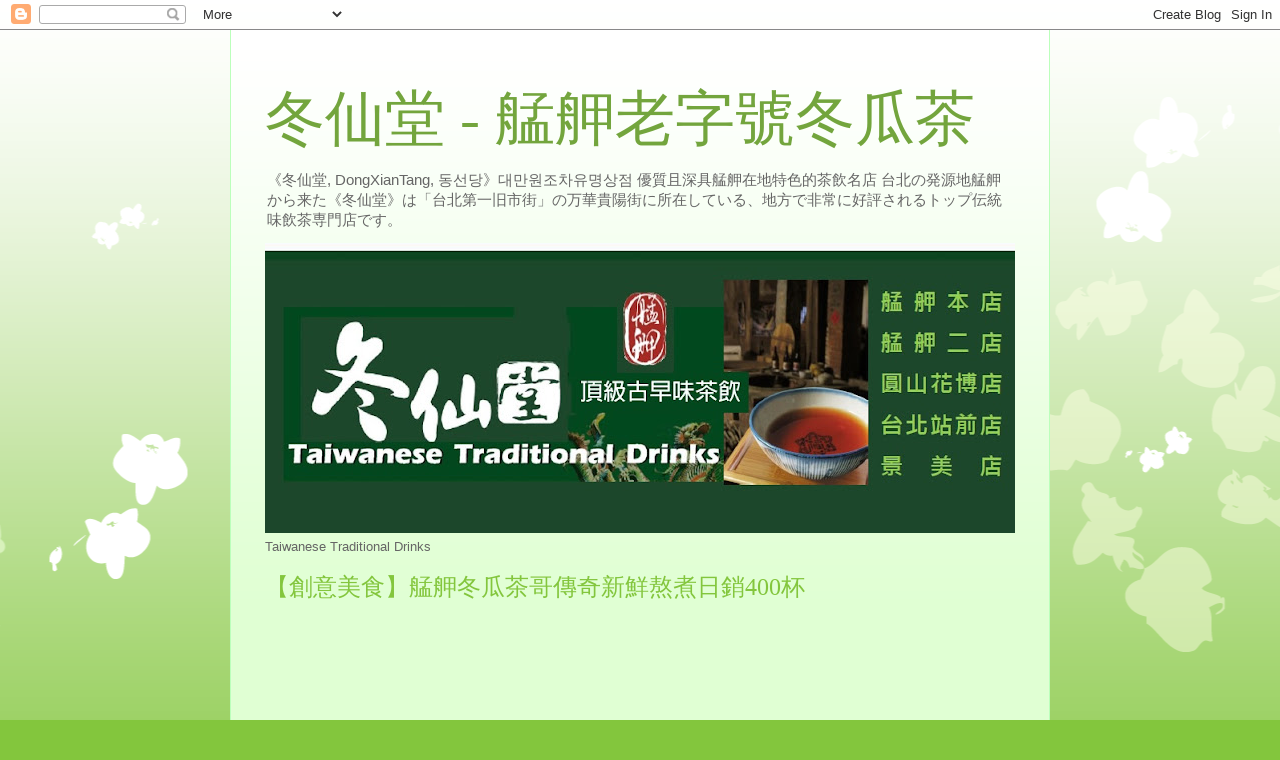

--- FILE ---
content_type: text/html; charset=UTF-8
request_url: http://100monga.blogspot.com/2011/09/400.html
body_size: 9893
content:
<!DOCTYPE html>
<html class='v2' dir='ltr' xmlns='http://www.w3.org/1999/xhtml' xmlns:b='http://www.google.com/2005/gml/b' xmlns:data='http://www.google.com/2005/gml/data' xmlns:expr='http://www.google.com/2005/gml/expr'>
<head>
<link href='https://www.blogger.com/static/v1/widgets/4128112664-css_bundle_v2.css' rel='stylesheet' type='text/css'/>
<meta content='IE=EmulateIE7' http-equiv='X-UA-Compatible'/>
<meta content='width=1100' name='viewport'/>
<meta content='text/html; charset=UTF-8' http-equiv='Content-Type'/>
<meta content='blogger' name='generator'/>
<link href='http://100monga.blogspot.com/favicon.ico' rel='icon' type='image/x-icon'/>
<link href='http://100monga.blogspot.com/2011/09/400.html' rel='canonical'/>
<link rel="alternate" type="application/atom+xml" title="冬仙堂 - 艋舺老字號冬瓜茶 - Atom" href="http://100monga.blogspot.com/feeds/posts/default" />
<link rel="alternate" type="application/rss+xml" title="冬仙堂 - 艋舺老字號冬瓜茶 - RSS" href="http://100monga.blogspot.com/feeds/posts/default?alt=rss" />
<link rel="service.post" type="application/atom+xml" title="冬仙堂 - 艋舺老字號冬瓜茶 - Atom" href="https://www.blogger.com/feeds/8361029560743603227/posts/default" />

<link rel="alternate" type="application/atom+xml" title="冬仙堂 - 艋舺老字號冬瓜茶 - Atom" href="http://100monga.blogspot.com/feeds/9058543183437638520/comments/default" />
<!--Can't find substitution for tag [blog.ieCssRetrofitLinks]-->
<link href='https://i.ytimg.com/vi/kDSOC2X-kWY/0.jpg' rel='image_src'/>
<meta content='http://100monga.blogspot.com/2011/09/400.html' property='og:url'/>
<meta content='【創意美食】艋舺冬瓜茶哥傳奇新鮮熬煮日銷400杯' property='og:title'/>
<meta content='  ' property='og:description'/>
<meta content='https://lh3.googleusercontent.com/blogger_img_proxy/AEn0k_smVmq_uj4PwXL2hLQfCp5AlWYnGyEf8-7RlYbsv5D14kUg5PF2C9pqcB8jByUb24mdh7kMxT88mHLaG3X4XFIUO51gLv0aign_Vlo=w1200-h630-n-k-no-nu' property='og:image'/>
<title>冬仙堂 - 艋舺老字號冬瓜茶: &#12304;創意美食&#12305;艋舺冬瓜茶哥傳奇新鮮熬煮日銷400杯</title>
<style id='page-skin-1' type='text/css'><!--
/*
-----------------------------------------------
Blogger Template Style
Name:     Ethereal
Designer: Jason Morrow
URL:      jasonmorrow.etsy.com
----------------------------------------------- */
/* Variable definitions
====================
<Variable name="keycolor" description="Main Color" type="color" default="#000000"/>
<Group description="Body Text" selector="body">
<Variable name="body.font" description="Font" type="font"
default="normal normal 13px Arial, Tahoma, Helvetica, FreeSans, sans-serif"/>
<Variable name="body.text.color" description="Text Color" type="color" default="#666666"/>
</Group>
<Group description="Background" selector=".body-fauxcolumns-outer">
<Variable name="body.background.color" description="Outer Background" type="color" default="#fb5e53"/>
<Variable name="content.background.color" description="Main Background" type="color" default="#ffffff"/>
<Variable name="body.border.color" description="Border Color" type="color" default="#fb5e53"/>
</Group>
<Group description="Links" selector=".main-inner">
<Variable name="link.color" description="Link Color" type="color" default="#2198a6"/>
<Variable name="link.visited.color" description="Visited Color" type="color" default="#4d469c"/>
<Variable name="link.hover.color" description="Hover Color" type="color" default="#73a53d"/>
</Group>
<Group description="Blog Title" selector=".header h1">
<Variable name="header.font" description="Font" type="font"
default="normal normal 60px Times, 'Times New Roman', FreeSerif, serif"/>
<Variable name="header.text.color" description="Text Color" type="color" default="#ff8b8b"/>
</Group>
<Group description="Blog Description" selector=".header .description">
<Variable name="description.text.color" description="Description Color" type="color"
default="#666666"/>
</Group>
<Group description="Tabs Text" selector=".tabs-inner .widget li a">
<Variable name="tabs.font" description="Font" type="font"
default="normal normal 12px Arial, Tahoma, Helvetica, FreeSans, sans-serif"/>
<Variable name="tabs.selected.text.color" description="Selected Color" type="color" default="#ffffff"/>
<Variable name="tabs.text.color" description="Text Color" type="color" default="#666666"/>
</Group>
<Group description="Tabs Background" selector=".tabs-outer .PageList">
<Variable name="tabs.selected.background.color" description="Selected Color" type="color" default="#ffa183"/>
<Variable name="tabs.background.color" description="Background Color" type="color" default="#ffdfc7"/>
<Variable name="tabs.border.bevel.color" description="Bevel Color" type="color" default="#fb5e53"/>
</Group>
<Group description="Post Title" selector="h3.post-title, h4, h3.post-title a">
<Variable name="post.title.font" description="Font" type="font"
default="normal normal 24px Times, Times New Roman, serif"/>
<Variable name="post.title.text.color" description="Text Color" type="color" default="#2198a6"/>
</Group>
<Group description="Gadget Title" selector="h2">
<Variable name="widget.title.font" description="Title Font" type="font"
default="normal bold 12px Arial, Tahoma, Helvetica, FreeSans, sans-serif"/>
<Variable name="widget.title.text.color" description="Text Color" type="color" default="#666666"/>
<Variable name="widget.title.border.bevel.color" description="Bevel Color" type="color" default="#dbdbdb"/>
</Group>
<Group description="Accents" selector=".main-inner .widget">
<Variable name="widget.alternate.text.color" description="Alternate Color" type="color" default="#cccccc"/>
<Variable name="widget.border.bevel.color" description="Bevel Color" type="color" default="#dbdbdb"/>
</Group>
<Variable name="body.background" description="Body Background" type="background"
color="#83c63d" default="$(color) none repeat-x scroll top left"/>
<Variable name="body.background.gradient" description="Body Gradient Cap" type="url"
default="none"/>
<Variable name="body.background.imageBorder" description="Body Image Border" type="url"
default="none"/>
<Variable name="body.background.imageBorder.position.left" description="Body Image Border Left" type="length"
default="0"/>
<Variable name="body.background.imageBorder.position.right" description="Body Image Border Right" type="length"
default="0"/>
<Variable name="header.background.gradient" description="Header Background Gradient" type="url" default="none"/>
<Variable name="content.background.gradient" description="Content Gradient" type="url" default="none"/>
<Variable name="link.decoration" description="Link Decoration" type="string" default="none"/>
<Variable name="link.visited.decoration" description="Link Visited Decoration" type="string" default="none"/>
<Variable name="link.hover.decoration" description="Link Hover Decoration" type="string" default="underline"/>
<Variable name="widget.padding.top" description="Widget Padding Top" type="length" default="15px"/>
<Variable name="date.space" description="Date Space" type="length" default="15px"/>
<Variable name="post.first.padding.top" description="First Post Padding Top" type="length" default="0"/>
<Variable name="startSide" description="Side where text starts in blog language" type="automatic" default="left"/>
<Variable name="endSide" description="Side where text ends in blog language" type="automatic" default="right"/>
*/
/* Content
----------------------------------------------- */
body, .body-fauxcolumn-outer {
font: normal normal 13px Arial, Tahoma, Helvetica, FreeSans, sans-serif;
color: #666666;
background: #83c63d none repeat-x scroll top left;
}
html body .content-outer {
min-width: 0;
max-width: 100%;
width: 100%;
}
a:link {
text-decoration: none;
color: #73a53d;
}
a:visited {
text-decoration: none;
color: #469c4d;
}
a:hover {
text-decoration: underline;
color: #73a53d;
}
.main-inner {
padding-top: 15px;
}
.body-fauxcolumn-outer {
background: transparent url(http://themes.googleusercontent.com/image?id=0BwVBOzw_-hbMMDZjM2Q4YjctMTY2OC00ZGU2LWJjZDYtODVjOGRiOThlMGQ3) repeat-x scroll top center;
}
.content-fauxcolumns .fauxcolumn-inner {
background: #e0ffd3 url(http://www.blogblog.com/1kt/ethereal/white-fade.png) repeat-x scroll top left;
border-left: 1px solid #bbffbb;
border-right: 1px solid #bbffbb;
}
/* Flexible Background
----------------------------------------------- */
.content-fauxcolumn-outer .fauxborder-left {
width: 100%;
padding-left: 0;
margin-left: -0;
background-color: transparent;
background-image: none;
background-repeat: no-repeat;
background-position: left top;
}
.content-fauxcolumn-outer .fauxborder-right {
margin-right: -0;
width: 0;
background-color: transparent;
background-image: none;
background-repeat: no-repeat;
background-position: right top;
}
/* Columns
----------------------------------------------- */
.content-inner {
padding: 0;
}
/* Header
----------------------------------------------- */
.header-inner {
padding: 27px 0 3px;
}
.header-inner .section {
margin: 0 35px;
}
.Header h1 {
font: normal normal 60px Times, 'Times New Roman', FreeSerif, serif;
color: #73a53d;
}
.Header h1 a {
color: #73a53d;
}
.Header .description {
font-size: 115%;
color: #666666;
}
.header-inner .Header .titlewrapper,
.header-inner .Header .descriptionwrapper {
padding-left: 0;
padding-right: 0;
margin-bottom: 0;
}
/* Tabs
----------------------------------------------- */
.tabs-outer {
position: relative;
background: transparent;
}
.tabs-cap-top, .tabs-cap-bottom {
position: absolute;
width: 100%;
}
.tabs-cap-bottom {
bottom: 0;
}
.tabs-inner {
padding: 0;
}
.tabs-inner .section {
margin: 0 35px;
}
*+html body .tabs-inner .widget li {
padding: 1px;
}
.PageList {
border-bottom: 1px solid #d7fac2;
}
.tabs-inner .widget li.selected a,
.tabs-inner .widget li a:hover {
position: relative;
-moz-border-radius-topleft: 5px;
-moz-border-radius-topright: 5px;
-webkit-border-top-left-radius: 5px;
-webkit-border-top-right-radius: 5px;
-goog-ms-border-top-left-radius: 5px;
-goog-ms-border-top-right-radius: 5px;
border-top-left-radius: 5px;
border-top-right-radius: 5px;
background: #a9ff4e none ;
color: #ffffff;
}
.tabs-inner .widget li a {
display: inline-block;
margin: 0;
margin-right: 1px;
padding: .65em 1.5em;
font: normal normal 12px Arial, Tahoma, Helvetica, FreeSans, sans-serif;
color: #666666;
background-color: #d7fac2;
-moz-border-radius-topleft: 5px;
-moz-border-radius-topright: 5px;
-webkit-border-top-left-radius: 5px;
-webkit-border-top-right-radius: 5px;
-goog-ms-border-top-left-radius: 5px;
-goog-ms-border-top-right-radius: 5px;
border-top-left-radius: 5px;
border-top-right-radius: 5px;
}
/* Headings
----------------------------------------------- */
h2 {
font: normal bold 12px Verdana, Geneva, sans-serif;
color: #666666;
}
/* Widgets
----------------------------------------------- */
.main-inner .column-left-inner {
padding: 0 0 0 20px;
}
.main-inner .column-left-inner .section {
margin-right: 0;
}
.main-inner .column-right-inner {
padding: 0 20px 0 0;
}
.main-inner .column-right-inner .section {
margin-left: 0;
}
.main-inner .section {
padding: 0;
}
.main-inner .widget {
padding: 0 0 15px;
margin: 20px 0;
border-bottom: 1px solid #dbdbdb;
}
.main-inner .widget h2 {
margin: 0;
padding: .6em 0 .5em;
}
.footer-inner .widget h2 {
padding: 0 0 .4em;
}
.main-inner .widget h2 + div, .footer-inner .widget h2 + div {
padding-top: 15px;
}
.main-inner .widget .widget-content {
margin: 0;
padding: 15px 0 0;
}
.main-inner .widget ul, .main-inner .widget #ArchiveList ul.flat {
margin: -15px -15px -15px;
padding: 0;
list-style: none;
}
.main-inner .sidebar .widget h2 {
border-bottom: 1px solid #dbdbdb;
}
.main-inner .widget #ArchiveList {
margin: -15px 0 0;
}
.main-inner .widget ul li, .main-inner .widget #ArchiveList ul.flat li {
padding: .5em 15px;
text-indent: 0;
}
.main-inner .widget #ArchiveList ul li {
padding-top: .25em;
padding-bottom: .25em;
}
.main-inner .widget ul li:first-child, .main-inner .widget #ArchiveList ul.flat li:first-child {
border-top: none;
}
.main-inner .widget ul li:last-child, .main-inner .widget #ArchiveList ul.flat li:last-child {
border-bottom: none;
}
.main-inner .widget .post-body ul {
padding: 0 2.5em;
margin: .5em 0;
list-style: disc;
}
.main-inner .widget .post-body ul li {
padding: 0.25em 0;
margin-bottom: .25em;
color: #666666;
border: none;
}
.footer-inner .widget ul {
padding: 0;
list-style: none;
}
.widget .zippy {
color: #666666;
}
/* Posts
----------------------------------------------- */
.main.section {
margin: 0 20px;
}
body .main-inner .Blog {
padding: 0;
background-color: transparent;
border: none;
}
.main-inner .widget h2.date-header {
border-bottom: 1px solid #dbdbdb;
}
.date-outer {
position: relative;
margin: 15px 0 20px;
}
.date-outer:first-child {
margin-top: 0;
}
.date-posts {
clear: both;
}
.post-outer, .inline-ad {
border-bottom: 1px solid #dbdbdb;
padding: 30px 0;
}
.post-outer {
padding-bottom: 10px;
}
.post-outer:first-child {
padding-top: 0;
border-top: none;
}
.post-outer:last-child, .inline-ad:last-child {
border-bottom: none;
}
.post-body img {
padding: 8px;
}
h3.post-title, h4 {
font: normal normal 24px Times, Times New Roman, serif;
color: #83c63d;
}
h3.post-title a {
font: normal normal 24px Times, Times New Roman, serif;
color: #83c63d;
text-decoration: none;
}
h3.post-title a:hover {
color: #73a53d;
text-decoration: underline;
}
.post-header {
margin: 0 0 1.5em;
}
.post-body {
line-height: 1.4;
}
.post-footer {
margin: 1.5em 0 0;
}
#blog-pager {
padding: 15px;
}
.blog-feeds, .post-feeds {
margin: 1em 0;
text-align: center;
}
.post-outer .comments {
margin-top: 2em;
}
/* Footer
----------------------------------------------- */
.footer-inner {
padding: 30px 0;
overflow: hidden;
}

--></style>
<style id='template-skin-1' type='text/css'><!--
body {
min-width: 820px;
}
.content-outer, .content-fauxcolumn-outer, .region-inner {
min-width: 820px;
max-width: 820px;
_width: 820px;
}
.main-inner .columns {
padding-left: 0px;
padding-right: 0px;
}
.main-inner .fauxcolumn-center-outer {
left: 0px;
right: 0px;
/* IE6 does not respect left and right together */
_width: expression(this.parentNode.offsetWidth -
parseInt("0px") -
parseInt("0px") + 'px');
}
.main-inner .fauxcolumn-left-outer {
width: 0px;
}
.main-inner .fauxcolumn-right-outer {
width: 0px;
}
.main-inner .column-left-outer {
width: 0px;
right: 100%;
margin-left: -0px;
}
.main-inner .column-right-outer {
width: 0px;
margin-right: -0px;
}
#layout {
min-width: 0;
}
#layout .content-outer {
min-width: 0;
width: 800px;
}
#layout .region-inner {
min-width: 0;
width: auto;
}
--></style>
<link href='https://www.blogger.com/dyn-css/authorization.css?targetBlogID=8361029560743603227&amp;zx=a788531f-89a2-4fd9-9527-bb1f28a905f2' media='none' onload='if(media!=&#39;all&#39;)media=&#39;all&#39;' rel='stylesheet'/><noscript><link href='https://www.blogger.com/dyn-css/authorization.css?targetBlogID=8361029560743603227&amp;zx=a788531f-89a2-4fd9-9527-bb1f28a905f2' rel='stylesheet'/></noscript>
<meta name='google-adsense-platform-account' content='ca-host-pub-1556223355139109'/>
<meta name='google-adsense-platform-domain' content='blogspot.com'/>

</head>
<body class='loading'>
<div class='navbar section' id='navbar'><div class='widget Navbar' data-version='1' id='Navbar1'><script type="text/javascript">
    function setAttributeOnload(object, attribute, val) {
      if(window.addEventListener) {
        window.addEventListener('load',
          function(){ object[attribute] = val; }, false);
      } else {
        window.attachEvent('onload', function(){ object[attribute] = val; });
      }
    }
  </script>
<div id="navbar-iframe-container"></div>
<script type="text/javascript" src="https://apis.google.com/js/platform.js"></script>
<script type="text/javascript">
      gapi.load("gapi.iframes:gapi.iframes.style.bubble", function() {
        if (gapi.iframes && gapi.iframes.getContext) {
          gapi.iframes.getContext().openChild({
              url: 'https://www.blogger.com/navbar/8361029560743603227?po\x3d9058543183437638520\x26origin\x3dhttp://100monga.blogspot.com',
              where: document.getElementById("navbar-iframe-container"),
              id: "navbar-iframe"
          });
        }
      });
    </script><script type="text/javascript">
(function() {
var script = document.createElement('script');
script.type = 'text/javascript';
script.src = '//pagead2.googlesyndication.com/pagead/js/google_top_exp.js';
var head = document.getElementsByTagName('head')[0];
if (head) {
head.appendChild(script);
}})();
</script>
</div></div>
<div class='body-fauxcolumns'>
<div class='fauxcolumn-outer body-fauxcolumn-outer'>
<div class='cap-top'>
<div class='cap-left'></div>
<div class='cap-right'></div>
</div>
<div class='fauxborder-left'>
<div class='fauxborder-right'></div>
<div class='fauxcolumn-inner'>
</div>
</div>
<div class='cap-bottom'>
<div class='cap-left'></div>
<div class='cap-right'></div>
</div>
</div>
</div>
<div class='content'>
<div class='content-fauxcolumns'>
<div class='fauxcolumn-outer content-fauxcolumn-outer'>
<div class='cap-top'>
<div class='cap-left'></div>
<div class='cap-right'></div>
</div>
<div class='fauxborder-left'>
<div class='fauxborder-right'></div>
<div class='fauxcolumn-inner'>
</div>
</div>
<div class='cap-bottom'>
<div class='cap-left'></div>
<div class='cap-right'></div>
</div>
</div>
</div>
<div class='content-outer'>
<div class='content-cap-top cap-top'>
<div class='cap-left'></div>
<div class='cap-right'></div>
</div>
<div class='fauxborder-left content-fauxborder-left'>
<div class='fauxborder-right content-fauxborder-right'></div>
<div class='content-inner'>
<header>
<div class='header-outer'>
<div class='header-cap-top cap-top'>
<div class='cap-left'></div>
<div class='cap-right'></div>
</div>
<div class='fauxborder-left header-fauxborder-left'>
<div class='fauxborder-right header-fauxborder-right'></div>
<div class='region-inner header-inner'>
<div class='header section' id='header'><div class='widget Header' data-version='1' id='Header1'>
<div id='header-inner'>
<div class='titlewrapper'>
<h1 class='title'>
<a href='http://100monga.blogspot.com/'>冬仙堂 - 艋舺老字號冬瓜茶</a>
</h1>
</div>
<div class='descriptionwrapper'>
<p class='description'><span>&#12298;冬仙堂, DongXianTang, 동선당&#12299;대만원조차유명상점
優質且深具艋舺在地特色的茶飲名店
 
台北の発源地艋舺から来た&#12298;冬仙堂&#12299;は&#12300;台北第一旧市街&#12301;の万華貴陽街に所在している&#12289;地方で非常に好評されるトップ伝統味飲茶専門店です&#12290;
</span></p>
</div>
</div>
</div></div>
</div>
</div>
<div class='header-cap-bottom cap-bottom'>
<div class='cap-left'></div>
<div class='cap-right'></div>
</div>
</div>
</header>
<div class='tabs-outer'>
<div class='tabs-cap-top cap-top'>
<div class='cap-left'></div>
<div class='cap-right'></div>
</div>
<div class='fauxborder-left tabs-fauxborder-left'>
<div class='fauxborder-right tabs-fauxborder-right'></div>
<div class='region-inner tabs-inner'>
<div class='tabs section' id='crosscol'><div class='widget Image' data-version='1' id='Image1'>
<h2>冬瓜檸檬/古早味紅茶/奶茶/冬瓜仙草甘茶</h2>
<div class='widget-content'>
<a href='http://iherecafe.blogspot.tw/'>
<img alt='冬瓜檸檬/古早味紅茶/奶茶/冬瓜仙草甘茶' height='290' id='Image1_img' src='https://blogger.googleusercontent.com/img/b/R29vZ2xl/AVvXsEiQsohGf6wmUkkFNU49qDiXVGX3ndEPhztq2SVGZj9UZt55Fdm0CtN3PAV8ekD1ecxL6HkpkKWQursGEJ5eell__L9T1lRZjwpxr9sCokVp-VPDSSWZsgo0H8iFPnJTX-76jM7QCXUrrXk/s750/%25E5%2586%25AC%25E4%25BB%2599%25E5%25A0%2582FB%25E5%259C%2596%25E7%2589%2587-1.jpg' width='750'/>
</a>
<br/>
<span class='caption'>Taiwanese Traditional Drinks</span>
</div>
<div class='clear'></div>
</div></div>
<div class='tabs no-items section' id='crosscol-overflow'></div>
</div>
</div>
<div class='tabs-cap-bottom cap-bottom'>
<div class='cap-left'></div>
<div class='cap-right'></div>
</div>
</div>
<div class='main-outer'>
<div class='main-cap-top cap-top'>
<div class='cap-left'></div>
<div class='cap-right'></div>
</div>
<div class='fauxborder-left main-fauxborder-left'>
<div class='fauxborder-right main-fauxborder-right'></div>
<div class='region-inner main-inner'>
<div class='columns fauxcolumns'>
<div class='fauxcolumn-outer fauxcolumn-center-outer'>
<div class='cap-top'>
<div class='cap-left'></div>
<div class='cap-right'></div>
</div>
<div class='fauxborder-left'>
<div class='fauxborder-right'></div>
<div class='fauxcolumn-inner'>
</div>
</div>
<div class='cap-bottom'>
<div class='cap-left'></div>
<div class='cap-right'></div>
</div>
</div>
<div class='fauxcolumn-outer fauxcolumn-left-outer'>
<div class='cap-top'>
<div class='cap-left'></div>
<div class='cap-right'></div>
</div>
<div class='fauxborder-left'>
<div class='fauxborder-right'></div>
<div class='fauxcolumn-inner'>
</div>
</div>
<div class='cap-bottom'>
<div class='cap-left'></div>
<div class='cap-right'></div>
</div>
</div>
<div class='fauxcolumn-outer fauxcolumn-right-outer'>
<div class='cap-top'>
<div class='cap-left'></div>
<div class='cap-right'></div>
</div>
<div class='fauxborder-left'>
<div class='fauxborder-right'></div>
<div class='fauxcolumn-inner'>
</div>
</div>
<div class='cap-bottom'>
<div class='cap-left'></div>
<div class='cap-right'></div>
</div>
</div>
<!-- corrects IE6 width calculation -->
<div class='columns-inner'>
<div class='column-center-outer'>
<div class='column-center-inner'>
<div class='main section' id='main'><div class='widget Blog' data-version='1' id='Blog1'>
<div class='blog-posts hfeed'>
<!--Can't find substitution for tag [defaultAdStart]-->

          <div class="date-outer">
        

          <div class="date-posts">
        
<div class='post-outer'>
<div class='post hentry uncustomized-post-template'>
<a name='9058543183437638520'></a>
<h3 class='post-title entry-title'>
&#12304;創意美食&#12305;艋舺冬瓜茶哥傳奇新鮮熬煮日銷400杯
</h3>
<div class='post-header'>
<div class='post-header-line-1'></div>
</div>
<div class='post-body entry-content' id='post-body-9058543183437638520'>
<div class="separator" style="clear: both; text-align: left;">
<iframe allowfullscreen="" class="YOUTUBE-iframe-video" data-thumbnail-src="https://i.ytimg.com/vi/kDSOC2X-kWY/0.jpg" frameborder="0" height="266" src="https://www.youtube.com/embed/kDSOC2X-kWY?feature=player_embedded" width="320"></iframe></div>
<div style='clear: both;'></div>
</div>
<div class='post-footer'>
<div class='post-footer-line post-footer-line-1'>
<span class='post-author vcard'>
</span>
<span class='post-timestamp'>
</span>
<span class='reaction-buttons'>
</span>
<span class='star-ratings'>
</span>
<span class='post-comment-link'>
</span>
<span class='post-backlinks post-comment-link'>
</span>
<span class='post-icons'>
<span class='item-control blog-admin pid-328958556'>
<a href='https://www.blogger.com/post-edit.g?blogID=8361029560743603227&postID=9058543183437638520&from=pencil' title='編輯文章'>
<img alt='' class='icon-action' height='18' src='http://img2.blogblog.com/img/icon18_edit_allbkg.gif' width='18'/>
</a>
</span>
</span>
<div class='post-share-buttons goog-inline-block'>
<a class='goog-inline-block share-button sb-email' href='https://www.blogger.com/share-post.g?blogID=8361029560743603227&postID=9058543183437638520&target=email' target='_blank' title='以電子郵件傳送這篇文章'>
<span class='share-button-link-text'>以電子郵件傳送這篇文章</span>
</a><a class='goog-inline-block share-button sb-blog' href='https://www.blogger.com/share-post.g?blogID=8361029560743603227&postID=9058543183437638520&target=blog' onclick='window.open(this.href, "_blank", "height=270,width=475"); return false;' target='_blank' title='BlogThis！'>
<span class='share-button-link-text'>BlogThis&#65281;</span>
</a><a class='goog-inline-block share-button sb-twitter' href='https://www.blogger.com/share-post.g?blogID=8361029560743603227&postID=9058543183437638520&target=twitter' target='_blank' title='分享至 X'>
<span class='share-button-link-text'>分享至 X</span>
</a><a class='goog-inline-block share-button sb-facebook' href='https://www.blogger.com/share-post.g?blogID=8361029560743603227&postID=9058543183437638520&target=facebook' onclick='window.open(this.href, "_blank", "height=430,width=640"); return false;' target='_blank' title='分享至 Facebook'>
<span class='share-button-link-text'>分享至 Facebook</span>
</a><a class='goog-inline-block share-button sb-buzz' href='https://www.blogger.com/share-post.g?blogID=8361029560743603227&postID=9058543183437638520&target=buzz' onclick='window.open(this.href, "_blank", "height=415,width=690"); return false;' target='_blank' title=''>
<span class='share-button-link-text'><!--Can't find substitution for tag [top.shareToBuzzMsg]--></span>
</a>
</div>
</div>
<div class='post-footer-line post-footer-line-2'>
<span class='post-labels'>
</span>
</div>
<div class='post-footer-line post-footer-line-3'>
<span class='post-location'>
</span>
</div>
</div>
</div>
<div class='comments' id='comments'>
<a name='comments'></a>
<div id='backlinks-container'>
<div id='Blog1_backlinks-container'>
</div>
</div>
</div>
</div>

        </div></div>
      
<!--Can't find substitution for tag [adEnd]-->
</div>
<div class='blog-pager' id='blog-pager'>
<span id='blog-pager-newer-link'>
<a class='blog-pager-newer-link' href='http://100monga.blogspot.com/2013/01/blog-post.html' id='Blog1_blog-pager-newer-link' title='較新的文章'>較新的文章</a>
</span>
<span id='blog-pager-older-link'>
<a class='blog-pager-older-link' href='http://100monga.blogspot.com/2011/07/400.html' id='Blog1_blog-pager-older-link' title='較舊的文章'>較舊的文章</a>
</span>
<a class='home-link' href='http://100monga.blogspot.com/'>首頁</a>
</div>
<div class='clear'></div>
<div class='post-feeds'>
</div>
</div></div>
</div>
</div>
<div class='column-left-outer'>
<div class='column-left-inner'>
<aside>
</aside>
</div>
</div>
<div class='column-right-outer'>
<div class='column-right-inner'>
<aside>
</aside>
</div>
</div>
</div>
<div style='clear: both'></div>
<!-- columns -->
</div>
<!-- main -->
</div>
</div>
<div class='main-cap-bottom cap-bottom'>
<div class='cap-left'></div>
<div class='cap-right'></div>
</div>
</div>
<footer>
<div class='footer-outer'>
<div class='footer-cap-top cap-top'>
<div class='cap-left'></div>
<div class='cap-right'></div>
</div>
<div class='fauxborder-left footer-fauxborder-left'>
<div class='fauxborder-right footer-fauxborder-right'></div>
<div class='region-inner footer-inner'>
<div class='foot section' id='footer-1'><div class='widget HTML' data-version='1' id='HTML1'>
<div class='widget-content'>
<div id="fb-root"></div><script src="http://connect.facebook.net/en_US/all.js#xfbml=1"></script><fb:like-box href="http://www.facebook.com/pages/%E5%86%AC%E4%BB%99%E5%A0%82-%E8%89%8B%E8%88%BA%E5%86%AC%E7%93%9C%E5%A0%82%E6%9C%AC%E5%BA%97/100238296736956" width="292" show_faces="true" border_color="" stream="false" header="false"></fb:like-box>
</div>
<div class='clear'></div>
</div><div class='widget PageList' data-version='1' id='PageList1'>
<div class='widget-content'>
<ul id='pagemenu'>
<li><a href='http://100monga.blogspot.com/'>首頁</a></li>
</ul>
<div class='clear'></div>
</div>
</div><div class='widget Label' data-version='1' id='Label1'>
<h2>項目</h2>
<div class='widget-content list-label-widget-content'>
<ul>
<li>
<a dir='ltr' href='http://100monga.blogspot.com/search/label/%E7%94%A2%E5%93%81%E4%BB%8B%E7%B4%B9'>產品介紹</a>
<span dir='ltr'>(7)</span>
</li>
<li>
<a dir='ltr' href='http://100monga.blogspot.com/search/label/%E5%AA%92%E9%AB%94%E5%A0%B1%E5%B0%8E'>媒體報導</a>
<span dir='ltr'>(2)</span>
</li>
<li>
<a dir='ltr' href='http://100monga.blogspot.com/search/label/%E5%BA%97%E9%95%B7%E6%8E%A8%E8%96%A6'>店長推薦</a>
<span dir='ltr'>(2)</span>
</li>
<li>
<a dir='ltr' href='http://100monga.blogspot.com/search/label/%E9%97%9C%E6%96%BC%E6%9C%AC%E7%AB%99'>關於本站</a>
<span dir='ltr'>(2)</span>
</li>
<li>
<a dir='ltr' href='http://100monga.blogspot.com/search/label/%E5%83%B9%E7%9B%AE%E8%A1%A8'>價目表</a>
<span dir='ltr'>(1)</span>
</li>
<li>
<a dir='ltr' href='http://100monga.blogspot.com/search/label/%E5%86%AC%E4%BB%99%E5%A0%82'>冬仙堂</a>
<span dir='ltr'>(1)</span>
</li>
<li>
<a dir='ltr' href='http://100monga.blogspot.com/search/label/%E5%8A%A0%E7%9B%9F%E5%88%86%E5%BA%97'>加盟分店</a>
<span dir='ltr'>(1)</span>
</li>
<li>
<a dir='ltr' href='http://100monga.blogspot.com/search/label/%E5%8F%B0%E5%8C%97%E5%90%8D%E5%BA%97'>台北名店</a>
<span dir='ltr'>(1)</span>
</li>
<li>
<a dir='ltr' href='http://100monga.blogspot.com/search/label/%E6%96%B0%E8%81%9E%E7%99%BC%E5%B8%83'>新聞發布</a>
<span dir='ltr'>(1)</span>
</li>
</ul>
</div>
</div></div>
<table border='0' cellpadding='0' cellspacing='0' class='section-columns columns-2'>
<tbody>
<tr>
<td class='first columns-cell'>
<div class='foot section' id='footer-2-1'><div class='widget Profile' data-version='1' id='Profile1'>
<h2>關於我自己</h2>
<div class='widget-content'>
<a href='https://www.blogger.com/profile/04411751592986620704'><img alt='我的相片' class='profile-img' height='80' src='//blogger.googleusercontent.com/img/b/R29vZ2xl/AVvXsEhjEjPXRLE7ad-2RPj4wT5o63Z74rr_YX3aGPoj-dxpj92Y_PbwIh-8ZtrWcsrGb_4gs9aUUXt5k8KoQ0sMMlBLca9e-o7vRSeGHnml9KQVzjJefS2ve57PXNCXCaIfyA/s113/%E5%86%AC%E7%93%9C%E5%A0%824.JPG' width='70'/></a>
<dl class='profile-datablock'>
<dt class='profile-data'>
<a class='profile-name-link g-profile' href='https://www.blogger.com/profile/04411751592986620704' rel='author' style='background-image: url(//www.blogger.com/img/logo-16.png);'>
&#12304;冬仙堂 &#12305;艋舺No.1老字號冬瓜茶飲  (02) 23751698
</a>
</dt>
</dl>
<a class='profile-link' href='https://www.blogger.com/profile/04411751592986620704' rel='author'>檢視我的完整簡介</a>
<div class='clear'></div>
</div>
</div></div>
</td>
<td class='columns-cell'>
<div class='foot no-items section' id='footer-2-2'></div>
</td>
</tr>
</tbody>
</table>
<!-- outside of the include in order to lock Attribution widget -->
<div class='foot section' id='footer-3'><div class='widget Attribution' data-version='1' id='Attribution1'>
<div class='widget-content' style='text-align: center;'>
技術提供&#65306;<a href='https://www.blogger.com' target='_blank'>Blogger</a>.
</div>
<div class='clear'></div>
</div></div>
</div>
</div>
<div class='footer-cap-bottom cap-bottom'>
<div class='cap-left'></div>
<div class='cap-right'></div>
</div>
</div>
</footer>
<!-- content -->
</div>
</div>
<div class='content-cap-bottom cap-bottom'>
<div class='cap-left'></div>
<div class='cap-right'></div>
</div>
</div>
</div>
<script type='text/javascript'>
    window.setTimeout(function() {
        document.body.className = document.body.className.replace('loading', '');
      }, 10);
  </script>

<script type="text/javascript" src="https://www.blogger.com/static/v1/widgets/2792570969-widgets.js"></script>
<script type='text/javascript'>
window['__wavt'] = 'AOuZoY4-zKXNJ1vrko7PvID9QqkfoXNgQw:1763927472353';_WidgetManager._Init('//www.blogger.com/rearrange?blogID\x3d8361029560743603227','//100monga.blogspot.com/2011/09/400.html','8361029560743603227');
_WidgetManager._SetDataContext([{'name': 'blog', 'data': {'blogId': '8361029560743603227', 'title': '\u51ac\u4ed9\u5802 - \u824b\u823a\u8001\u5b57\u865f\u51ac\u74dc\u8336', 'url': 'http://100monga.blogspot.com/2011/09/400.html', 'canonicalUrl': 'http://100monga.blogspot.com/2011/09/400.html', 'homepageUrl': 'http://100monga.blogspot.com/', 'searchUrl': 'http://100monga.blogspot.com/search', 'canonicalHomepageUrl': 'http://100monga.blogspot.com/', 'blogspotFaviconUrl': 'http://100monga.blogspot.com/favicon.ico', 'bloggerUrl': 'https://www.blogger.com', 'hasCustomDomain': false, 'httpsEnabled': true, 'enabledCommentProfileImages': true, 'gPlusViewType': 'FILTERED_POSTMOD', 'adultContent': false, 'analyticsAccountNumber': '', 'encoding': 'UTF-8', 'locale': 'zh-TW', 'localeUnderscoreDelimited': 'zh_tw', 'languageDirection': 'ltr', 'isPrivate': false, 'isMobile': false, 'isMobileRequest': false, 'mobileClass': '', 'isPrivateBlog': false, 'isDynamicViewsAvailable': true, 'feedLinks': '\x3clink rel\x3d\x22alternate\x22 type\x3d\x22application/atom+xml\x22 title\x3d\x22\u51ac\u4ed9\u5802 - \u824b\u823a\u8001\u5b57\u865f\u51ac\u74dc\u8336 - Atom\x22 href\x3d\x22http://100monga.blogspot.com/feeds/posts/default\x22 /\x3e\n\x3clink rel\x3d\x22alternate\x22 type\x3d\x22application/rss+xml\x22 title\x3d\x22\u51ac\u4ed9\u5802 - \u824b\u823a\u8001\u5b57\u865f\u51ac\u74dc\u8336 - RSS\x22 href\x3d\x22http://100monga.blogspot.com/feeds/posts/default?alt\x3drss\x22 /\x3e\n\x3clink rel\x3d\x22service.post\x22 type\x3d\x22application/atom+xml\x22 title\x3d\x22\u51ac\u4ed9\u5802 - \u824b\u823a\u8001\u5b57\u865f\u51ac\u74dc\u8336 - Atom\x22 href\x3d\x22https://www.blogger.com/feeds/8361029560743603227/posts/default\x22 /\x3e\n\n\x3clink rel\x3d\x22alternate\x22 type\x3d\x22application/atom+xml\x22 title\x3d\x22\u51ac\u4ed9\u5802 - \u824b\u823a\u8001\u5b57\u865f\u51ac\u74dc\u8336 - Atom\x22 href\x3d\x22http://100monga.blogspot.com/feeds/9058543183437638520/comments/default\x22 /\x3e\n', 'meTag': '', 'adsenseHostId': 'ca-host-pub-1556223355139109', 'adsenseHasAds': false, 'adsenseAutoAds': false, 'boqCommentIframeForm': true, 'loginRedirectParam': '', 'view': '', 'dynamicViewsCommentsSrc': '//www.blogblog.com/dynamicviews/4224c15c4e7c9321/js/comments.js', 'dynamicViewsScriptSrc': '//www.blogblog.com/dynamicviews/e62bb4d4d9187dd5', 'plusOneApiSrc': 'https://apis.google.com/js/platform.js', 'disableGComments': true, 'interstitialAccepted': false, 'sharing': {'platforms': [{'name': '\u53d6\u5f97\u9023\u7d50', 'key': 'link', 'shareMessage': '\u53d6\u5f97\u9023\u7d50', 'target': ''}, {'name': 'Facebook', 'key': 'facebook', 'shareMessage': '\u5206\u4eab\u5230 Facebook', 'target': 'facebook'}, {'name': 'BlogThis\uff01', 'key': 'blogThis', 'shareMessage': 'BlogThis\uff01', 'target': 'blog'}, {'name': 'X', 'key': 'twitter', 'shareMessage': '\u5206\u4eab\u5230 X', 'target': 'twitter'}, {'name': 'Pinterest', 'key': 'pinterest', 'shareMessage': '\u5206\u4eab\u5230 Pinterest', 'target': 'pinterest'}, {'name': '\u4ee5\u96fb\u5b50\u90f5\u4ef6\u50b3\u9001', 'key': 'email', 'shareMessage': '\u4ee5\u96fb\u5b50\u90f5\u4ef6\u50b3\u9001', 'target': 'email'}], 'disableGooglePlus': true, 'googlePlusShareButtonWidth': 0, 'googlePlusBootstrap': '\x3cscript type\x3d\x22text/javascript\x22\x3ewindow.___gcfg \x3d {\x27lang\x27: \x27zh_TW\x27};\x3c/script\x3e'}, 'hasCustomJumpLinkMessage': false, 'jumpLinkMessage': '\u95b1\u8b80\u5b8c\u6574\u5167\u5bb9', 'pageType': 'item', 'postId': '9058543183437638520', 'postImageThumbnailUrl': 'https://i.ytimg.com/vi/kDSOC2X-kWY/0.jpg', 'postImageUrl': 'https://i.ytimg.com/vi/kDSOC2X-kWY/0.jpg', 'pageName': '\u3010\u5275\u610f\u7f8e\u98df\u3011\u824b\u823a\u51ac\u74dc\u8336\u54e5\u50b3\u5947\u65b0\u9bae\u71ac\u716e\u65e5\u92b7400\u676f', 'pageTitle': '\u51ac\u4ed9\u5802 - \u824b\u823a\u8001\u5b57\u865f\u51ac\u74dc\u8336: \u3010\u5275\u610f\u7f8e\u98df\u3011\u824b\u823a\u51ac\u74dc\u8336\u54e5\u50b3\u5947\u65b0\u9bae\u71ac\u716e\u65e5\u92b7400\u676f'}}, {'name': 'features', 'data': {}}, {'name': 'messages', 'data': {'edit': '\u7de8\u8f2f', 'linkCopiedToClipboard': '\u5df2\u5c07\u9023\u7d50\u8907\u88fd\u5230\u526a\u8cbc\u7c3f\uff01', 'ok': '\u78ba\u5b9a', 'postLink': '\u6587\u7ae0\u9023\u7d50'}}, {'name': 'template', 'data': {'name': 'custom', 'localizedName': '\u81ea\u8a02', 'isResponsive': false, 'isAlternateRendering': false, 'isCustom': true}}, {'name': 'view', 'data': {'classic': {'name': 'classic', 'url': '?view\x3dclassic'}, 'flipcard': {'name': 'flipcard', 'url': '?view\x3dflipcard'}, 'magazine': {'name': 'magazine', 'url': '?view\x3dmagazine'}, 'mosaic': {'name': 'mosaic', 'url': '?view\x3dmosaic'}, 'sidebar': {'name': 'sidebar', 'url': '?view\x3dsidebar'}, 'snapshot': {'name': 'snapshot', 'url': '?view\x3dsnapshot'}, 'timeslide': {'name': 'timeslide', 'url': '?view\x3dtimeslide'}, 'isMobile': false, 'title': '\u3010\u5275\u610f\u7f8e\u98df\u3011\u824b\u823a\u51ac\u74dc\u8336\u54e5\u50b3\u5947\u65b0\u9bae\u71ac\u716e\u65e5\u92b7400\u676f', 'description': '  ', 'featuredImage': 'https://lh3.googleusercontent.com/blogger_img_proxy/AEn0k_smVmq_uj4PwXL2hLQfCp5AlWYnGyEf8-7RlYbsv5D14kUg5PF2C9pqcB8jByUb24mdh7kMxT88mHLaG3X4XFIUO51gLv0aign_Vlo', 'url': 'http://100monga.blogspot.com/2011/09/400.html', 'type': 'item', 'isSingleItem': true, 'isMultipleItems': false, 'isError': false, 'isPage': false, 'isPost': true, 'isHomepage': false, 'isArchive': false, 'isLabelSearch': false, 'postId': 9058543183437638520}}]);
_WidgetManager._RegisterWidget('_NavbarView', new _WidgetInfo('Navbar1', 'navbar', document.getElementById('Navbar1'), {}, 'displayModeFull'));
_WidgetManager._RegisterWidget('_HeaderView', new _WidgetInfo('Header1', 'header', document.getElementById('Header1'), {}, 'displayModeFull'));
_WidgetManager._RegisterWidget('_ImageView', new _WidgetInfo('Image1', 'crosscol', document.getElementById('Image1'), {'resize': true}, 'displayModeFull'));
_WidgetManager._RegisterWidget('_BlogView', new _WidgetInfo('Blog1', 'main', document.getElementById('Blog1'), {'cmtInteractionsEnabled': false, 'lightboxEnabled': true, 'lightboxModuleUrl': 'https://www.blogger.com/static/v1/jsbin/3199933609-lbx__zh_tw.js', 'lightboxCssUrl': 'https://www.blogger.com/static/v1/v-css/828616780-lightbox_bundle.css'}, 'displayModeFull'));
_WidgetManager._RegisterWidget('_HTMLView', new _WidgetInfo('HTML1', 'footer-1', document.getElementById('HTML1'), {}, 'displayModeFull'));
_WidgetManager._RegisterWidget('_PageListView', new _WidgetInfo('PageList1', 'footer-1', document.getElementById('PageList1'), {'title': '', 'links': [{'isCurrentPage': false, 'href': 'http://100monga.blogspot.com/', 'title': '\u9996\u9801'}], 'mobile': false, 'showPlaceholder': true, 'hasCurrentPage': false}, 'displayModeFull'));
_WidgetManager._RegisterWidget('_LabelView', new _WidgetInfo('Label1', 'footer-1', document.getElementById('Label1'), {}, 'displayModeFull'));
_WidgetManager._RegisterWidget('_ProfileView', new _WidgetInfo('Profile1', 'footer-2-1', document.getElementById('Profile1'), {}, 'displayModeFull'));
_WidgetManager._RegisterWidget('_AttributionView', new _WidgetInfo('Attribution1', 'footer-3', document.getElementById('Attribution1'), {}, 'displayModeFull'));
</script>
</body>
</html>